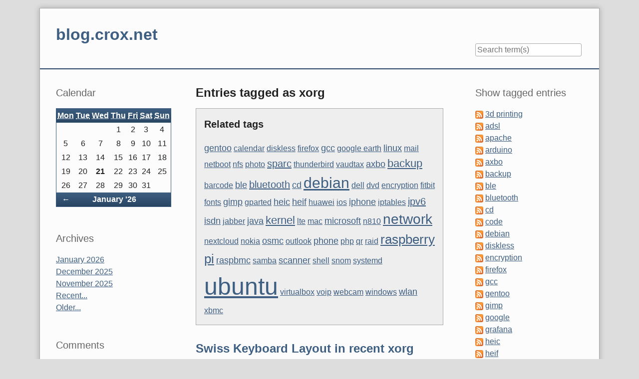

--- FILE ---
content_type: text/html; charset=UTF-8
request_url: http://blog.crox.net/plugin/tag/xorg
body_size: 6936
content:
<!doctype html>
<!--[if lt IE 7 ]> <html class="no-js lt-ie9 lt-ie8 lt-ie7" lang="en"> <![endif]-->
<!--[if IE 7 ]>    <html class="no-js lt-ie9 lt-ie8" lang="en"> <![endif]-->
<!--[if IE 8 ]>    <html class="no-js lt-ie9" lang="en"> <![endif]-->
<!--[if gt IE 8]><!--> <html class="no-js" lang="en"> <!--<![endif]-->
<head>
    <meta charset="UTF-8">
    <title>blog.crox.net | Entries tagged as xorg</title>
    <meta name="generator" content="Serendipity v.2.5.0">
    <meta name="viewport" content="width=device-width, initial-scale=1">
    <meta name="robots" content="index,follow">
    <link rel="stylesheet" href="https://blog.crox.net/serendipity.css?v=1483896054">
    <script src="/templates/2k11/js/modernizr-2.7.1.min.js"></script>
    <link rel="alternate" type="application/rss+xml" title="blog.crox.net RSS feed" href="https://blog.crox.net/feeds/index.rss2">
    <link rel="alternate" type="application/x.atom+xml"  title="blog.crox.net Atom feed"  href="https://blog.crox.net/feeds/atom.xml">
    <script src="/templates/jquery.js"></script>
    <script>jQuery.noConflict();</script>

    <script src="https://blog.crox.net/serendipity.js?v=1483896054"></script>
</head>
<body>
<a class="visuallyhidden" href="#content"><span lang="en">Skip to content</span></a>
<div id="page" class="clearfix">
    <header id="banner" class="clearfix col3">
        <div id="identity">
            <a href="https://blog.crox.net/">
                <h1>blog.crox.net</h1>
                            </a>
        </div>

        <form id="searchform" action="/index.php" method="get">
        <div>
            <input type="hidden" name="serendipity[action]" value="search">
            <label for="serendipityQuickSearchTermField">Quicksearch</label>
            <input id="serendipityQuickSearchTermField" name="serendipity[searchTerm]" type="search" placeholder="Search term(s)" value="">
            <input id="searchsend" name="serendipity[searchButton]" type="submit" value="Go!">
        </div>
        </form>
        
            </header>
        <nav id="primary-nav">
        <h2 class="visuallyhidden">Navigation</h2>

        <ul class="clearfix"></ul>
    </nav>
        <div class="clearfix col3">
        <main id="content"  class="plain-images">
        <div class="serendipity_Entry_Date freetag_cloud">
    <h2 class="serendipity_date">Entries tagged as xorg</h2>

    <div class="serendipity_freetag_taglist">
        <p class="serendipity_freetag_taglist_related">Related tags</p>
    
                    <span class="tag_weight_113" style="font-size: 113%; white-space: normal;"><a rel="tag" href="http://blog.crox.net/plugin/tag/gentoo" title="gentoo (1) ">gentoo</a></span> <span class="tag_weight_100" style="font-size: 100%; white-space: normal;"><a rel="tag" href="http://blog.crox.net/plugin/tag/calendar" title="calendar (0.5) ">calendar</a></span> <span class="tag_weight_100" style="font-size: 100%; white-space: normal;"><a rel="tag" href="http://blog.crox.net/plugin/tag/diskless" title="diskless (0.5) ">diskless</a></span> <span class="tag_weight_100" style="font-size: 100%; white-space: normal;"><a rel="tag" href="http://blog.crox.net/plugin/tag/firefox" title="firefox (0.5) ">firefox</a></span> <span class="tag_weight_113" style="font-size: 113%; white-space: normal;"><a rel="tag" href="http://blog.crox.net/plugin/tag/gcc" title="gcc (1) ">gcc</a></span> <span class="tag_weight_100" style="font-size: 100%; white-space: normal;"><a rel="tag" href="http://blog.crox.net/plugin/tag/google+earth" title="google earth (0.5) ">google earth</a></span> <span class="tag_weight_113" style="font-size: 113%; white-space: normal;"><a rel="tag" href="http://blog.crox.net/plugin/tag/linux" title="linux (1) ">linux</a></span> <span class="tag_weight_100" style="font-size: 100%; white-space: normal;"><a rel="tag" href="http://blog.crox.net/plugin/tag/mail" title="mail (0.5) ">mail</a></span> <span class="tag_weight_100" style="font-size: 100%; white-space: normal;"><a rel="tag" href="http://blog.crox.net/plugin/tag/netboot" title="netboot (0.5) ">netboot</a></span> <span class="tag_weight_100" style="font-size: 100%; white-space: normal;"><a rel="tag" href="http://blog.crox.net/plugin/tag/nfs" title="nfs (0.5) ">nfs</a></span> <span class="tag_weight_100" style="font-size: 100%; white-space: normal;"><a rel="tag" href="http://blog.crox.net/plugin/tag/photo" title="photo (0.5) ">photo</a></span> <span class="tag_weight_125" style="font-size: 125%; white-space: normal;"><a rel="tag" href="http://blog.crox.net/plugin/tag/sparc" title="sparc (1.5) ">sparc</a></span> <span class="tag_weight_100" style="font-size: 100%; white-space: normal;"><a rel="tag" href="http://blog.crox.net/plugin/tag/thunderbird" title="thunderbird (0.5) ">thunderbird</a></span> <span class="tag_weight_100" style="font-size: 100%; white-space: normal;"><a rel="tag" href="http://blog.crox.net/plugin/tag/vaudtax" title="vaudtax (0.5) ">vaudtax</a></span> <span class="tag_weight_113" style="font-size: 113%; white-space: normal;"><a rel="tag" href="http://blog.crox.net/plugin/tag/axbo" title="axbo (1) ">axbo</a></span> <span class="tag_weight_138" style="font-size: 138%; white-space: normal;"><a rel="tag" href="http://blog.crox.net/plugin/tag/backup" title="backup (2) ">backup</a></span> <span class="tag_weight_100" style="font-size: 100%; white-space: normal;"><a rel="tag" href="http://blog.crox.net/plugin/tag/barcode" title="barcode (0.5) ">barcode</a></span> <span class="tag_weight_113" style="font-size: 113%; white-space: normal;"><a rel="tag" href="http://blog.crox.net/plugin/tag/ble" title="ble (1) ">ble</a></span> <span class="tag_weight_125" style="font-size: 125%; white-space: normal;"><a rel="tag" href="http://blog.crox.net/plugin/tag/bluetooth" title="bluetooth (1.5) ">bluetooth</a></span> <span class="tag_weight_113" style="font-size: 113%; white-space: normal;"><a rel="tag" href="http://blog.crox.net/plugin/tag/cd" title="cd (1) ">cd</a></span> <span class="tag_weight_188" style="font-size: 188%; white-space: normal;"><a rel="tag" href="http://blog.crox.net/plugin/tag/debian" title="debian (4) ">debian</a></span> <span class="tag_weight_100" style="font-size: 100%; white-space: normal;"><a rel="tag" href="http://blog.crox.net/plugin/tag/dell" title="dell (0.5) ">dell</a></span> <span class="tag_weight_100" style="font-size: 100%; white-space: normal;"><a rel="tag" href="http://blog.crox.net/plugin/tag/dvd" title="dvd (0.5) ">dvd</a></span> <span class="tag_weight_100" style="font-size: 100%; white-space: normal;"><a rel="tag" href="http://blog.crox.net/plugin/tag/encryption" title="encryption (0.5) ">encryption</a></span> <span class="tag_weight_100" style="font-size: 100%; white-space: normal;"><a rel="tag" href="http://blog.crox.net/plugin/tag/fitbit" title="fitbit (0.5) ">fitbit</a></span> <span class="tag_weight_100" style="font-size: 100%; white-space: normal;"><a rel="tag" href="http://blog.crox.net/plugin/tag/fonts" title="fonts (0.5) ">fonts</a></span> <span class="tag_weight_113" style="font-size: 113%; white-space: normal;"><a rel="tag" href="http://blog.crox.net/plugin/tag/gimp" title="gimp (1) ">gimp</a></span> <span class="tag_weight_100" style="font-size: 100%; white-space: normal;"><a rel="tag" href="http://blog.crox.net/plugin/tag/gparted" title="gparted (0.5) ">gparted</a></span> <span class="tag_weight_113" style="font-size: 113%; white-space: normal;"><a rel="tag" href="http://blog.crox.net/plugin/tag/heic" title="heic (1) ">heic</a></span> <span class="tag_weight_113" style="font-size: 113%; white-space: normal;"><a rel="tag" href="http://blog.crox.net/plugin/tag/heif" title="heif (1) ">heif</a></span> <span class="tag_weight_100" style="font-size: 100%; white-space: normal;"><a rel="tag" href="http://blog.crox.net/plugin/tag/huawei" title="huawei (0.5) ">huawei</a></span> <span class="tag_weight_100" style="font-size: 100%; white-space: normal;"><a rel="tag" href="http://blog.crox.net/plugin/tag/ios" title="ios (0.5) ">ios</a></span> <span class="tag_weight_113" style="font-size: 113%; white-space: normal;"><a rel="tag" href="http://blog.crox.net/plugin/tag/iphone" title="iphone (1) ">iphone</a></span> <span class="tag_weight_100" style="font-size: 100%; white-space: normal;"><a rel="tag" href="http://blog.crox.net/plugin/tag/iptables" title="iptables (0.5) ">iptables</a></span> <span class="tag_weight_125" style="font-size: 125%; white-space: normal;"><a rel="tag" href="http://blog.crox.net/plugin/tag/ipv6" title="ipv6 (1.5) ">ipv6</a></span> <span class="tag_weight_113" style="font-size: 113%; white-space: normal;"><a rel="tag" href="http://blog.crox.net/plugin/tag/isdn" title="isdn (1) ">isdn</a></span> <span class="tag_weight_100" style="font-size: 100%; white-space: normal;"><a rel="tag" href="http://blog.crox.net/plugin/tag/jabber" title="jabber (0.5) ">jabber</a></span> <span class="tag_weight_113" style="font-size: 113%; white-space: normal;"><a rel="tag" href="http://blog.crox.net/plugin/tag/java" title="java (1) ">java</a></span> <span class="tag_weight_138" style="font-size: 138%; white-space: normal;"><a rel="tag" href="http://blog.crox.net/plugin/tag/kernel" title="kernel (2) ">kernel</a></span> <span class="tag_weight_100" style="font-size: 100%; white-space: normal;"><a rel="tag" href="http://blog.crox.net/plugin/tag/lte" title="lte (0.5) ">lte</a></span> <span class="tag_weight_100" style="font-size: 100%; white-space: normal;"><a rel="tag" href="http://blog.crox.net/plugin/tag/mac" title="mac (0.5) ">mac</a></span> <span class="tag_weight_113" style="font-size: 113%; white-space: normal;"><a rel="tag" href="http://blog.crox.net/plugin/tag/microsoft" title="microsoft (1) ">microsoft</a></span> <span class="tag_weight_100" style="font-size: 100%; white-space: normal;"><a rel="tag" href="http://blog.crox.net/plugin/tag/n810" title="n810 (0.5) ">n810</a></span> <span class="tag_weight_175" style="font-size: 175%; white-space: normal;"><a rel="tag" href="http://blog.crox.net/plugin/tag/network" title="network (3.5) ">network</a></span> <span class="tag_weight_100" style="font-size: 100%; white-space: normal;"><a rel="tag" href="http://blog.crox.net/plugin/tag/nextcloud" title="nextcloud (0.5) ">nextcloud</a></span> <span class="tag_weight_100" style="font-size: 100%; white-space: normal;"><a rel="tag" href="http://blog.crox.net/plugin/tag/nokia" title="nokia (0.5) ">nokia</a></span> <span class="tag_weight_113" style="font-size: 113%; white-space: normal;"><a rel="tag" href="http://blog.crox.net/plugin/tag/osmc" title="osmc (1) ">osmc</a></span> <span class="tag_weight_100" style="font-size: 100%; white-space: normal;"><a rel="tag" href="http://blog.crox.net/plugin/tag/outlook" title="outlook (0.5) ">outlook</a></span> <span class="tag_weight_113" style="font-size: 113%; white-space: normal;"><a rel="tag" href="http://blog.crox.net/plugin/tag/phone" title="phone (1) ">phone</a></span> <span class="tag_weight_100" style="font-size: 100%; white-space: normal;"><a rel="tag" href="http://blog.crox.net/plugin/tag/php" title="php (0.5) ">php</a></span> <span class="tag_weight_100" style="font-size: 100%; white-space: normal;"><a rel="tag" href="http://blog.crox.net/plugin/tag/qr" title="qr (0.5) ">qr</a></span> <span class="tag_weight_100" style="font-size: 100%; white-space: normal;"><a rel="tag" href="http://blog.crox.net/plugin/tag/raid" title="raid (0.5) ">raid</a></span> <span class="tag_weight_163" style="font-size: 163%; white-space: normal;"><a rel="tag" href="http://blog.crox.net/plugin/tag/raspberry+pi" title="raspberry pi (3) ">raspberry pi</a></span> <span class="tag_weight_113" style="font-size: 113%; white-space: normal;"><a rel="tag" href="http://blog.crox.net/plugin/tag/raspbmc" title="raspbmc (1) ">raspbmc</a></span> <span class="tag_weight_100" style="font-size: 100%; white-space: normal;"><a rel="tag" href="http://blog.crox.net/plugin/tag/samba" title="samba (0.5) ">samba</a></span> <span class="tag_weight_113" style="font-size: 113%; white-space: normal;"><a rel="tag" href="http://blog.crox.net/plugin/tag/scanner" title="scanner (1) ">scanner</a></span> <span class="tag_weight_100" style="font-size: 100%; white-space: normal;"><a rel="tag" href="http://blog.crox.net/plugin/tag/shell" title="shell (0.5) ">shell</a></span> <span class="tag_weight_100" style="font-size: 100%; white-space: normal;"><a rel="tag" href="http://blog.crox.net/plugin/tag/snom" title="snom (0.5) ">snom</a></span> <span class="tag_weight_100" style="font-size: 100%; white-space: normal;"><a rel="tag" href="http://blog.crox.net/plugin/tag/systemd" title="systemd (0.5) ">systemd</a></span> <span class="tag_weight_300" style="font-size: 300%; white-space: normal;"><a rel="tag" href="http://blog.crox.net/plugin/tag/ubuntu" title="ubuntu (8.5) ">ubuntu</a></span> <span class="tag_weight_100" style="font-size: 100%; white-space: normal;"><a rel="tag" href="http://blog.crox.net/plugin/tag/virtualbox" title="virtualbox (0.5) ">virtualbox</a></span> <span class="tag_weight_100" style="font-size: 100%; white-space: normal;"><a rel="tag" href="http://blog.crox.net/plugin/tag/voip" title="voip (0.5) ">voip</a></span> <span class="tag_weight_100" style="font-size: 100%; white-space: normal;"><a rel="tag" href="http://blog.crox.net/plugin/tag/webcam" title="webcam (0.5) ">webcam</a></span> <span class="tag_weight_100" style="font-size: 100%; white-space: normal;"><a rel="tag" href="http://blog.crox.net/plugin/tag/windows" title="windows (0.5) ">windows</a></span> <span class="tag_weight_113" style="font-size: 113%; white-space: normal;"><a rel="tag" href="http://blog.crox.net/plugin/tag/wlan" title="wlan (1) ">wlan</a></span> <span class="tag_weight_100" style="font-size: 100%; white-space: normal;"><a rel="tag" href="http://blog.crox.net/plugin/tag/xbmc" title="xbmc (0.5) ">xbmc</a></span>
            </div>
</div>
            <article id="post_17" class="clearfix serendipity_entry">
        <header class="clearfix">
            <h2><a href="/archives/17-Swiss-Keyboard-Layout-in-recent-xorg-AltGr-doesnt-work.html">Swiss Keyboard Layout in recent xorg (&quot;AltGr doesn't work&quot;)</a></h2>

            <span class="serendipity_byline block_level"><span class="single_user">Posted by <a href="https://blog.crox.net/authors/1-crox">crox</a> on </span><time datetime="2007-02-05T09:17:47+00:00">Monday, February  5. 2007</time></span>
        </header>

        <div class="clearfix content serendipity_entry_body">
                It took me a while to figure out what was going on, so I hope this can be useful to someone else...<br />
<br />
In gentoo, you need to unmerge x11-misc/xkeyboard-config and emerge x11-misc/xkbdata instead. (I have xorg-x11 7.1)<br />
<br />
Then your keyboard section in xorg.conf needs to look like this:<br />
<pre>Section "InputDevice"<br>        Identifier      "Generic Keyboard"<br>        Driver          "kbd"<br>        Option          "XkbRules"      "xorg"<br>        Option          "XkbModel"      "pc105"<br>        Option          "XkbLayout"     "ch(fr)"<br>EndSection</pre><br />
<br />
<b>fr_CH</b> will not work. well, it sort of worked, but none of the AltGr combinations would work, regardless of what I tried with xmodmap, despite the keycode returned by xev being correct etc.<br />

                </div>
                
        <footer class="clearfix">
                                            <a href="/archives/17-Swiss-Keyboard-Layout-in-recent-xorg-AltGr-doesnt-work.html#comments" title="1 Comment">1 Comment</a>
                                                                    <div class="serendipity_freeTag">Defined tags for this entry: <a href="http://blog.crox.net/plugin/tag/gentoo" title="gentoo" rel="tag">gentoo</a>, <a href="http://blog.crox.net/plugin/tag/linux" title="linux" rel="tag">linux</a>, <a href="http://blog.crox.net/plugin/tag/xorg" title="xorg" rel="tag">xorg</a></div>
                    </footer>

        <!--
        <rdf:RDF xmlns:rdf="http://www.w3.org/1999/02/22-rdf-syntax-ns#"
                 xmlns:trackback="http://madskills.com/public/xml/rss/module/trackback/"
                 xmlns:dc="http://purl.org/dc/elements/1.1/">
        <rdf:Description
                 rdf:about="https://blog.crox.net/feeds/ei_17.rdf"
                 trackback:ping="https://blog.crox.net/comment.php?type=trackback&amp;entry_id=17"
                 dc:title="Swiss Keyboard Layout in recent xorg (&quot;AltGr doesn't work&quot;)"
                 dc:identifier="https://blog.crox.net/archives/17-Swiss-Keyboard-Layout-in-recent-xorg-AltGr-doesnt-work.html" />
        </rdf:RDF>
        -->

                
        </article>
        <nav class="serendipity_pagination block_level">
        <h2 class="visuallyhidden">Pagination</h2>

        <ul class="clearfix">
                        <li class="info"><span>Page 1 of 1, totaling 1 entries</span></li>
                        <li class="prev">&nbsp;</li>
            <li class="next">&nbsp;</li>
        </ul>
    </nav>
    



        </main>
            <aside id="sidebar_left">
            <h2 class="visuallyhidden">Sidebar</h2>
                <section class="sidebar_plugin clearfix odd serendipity_plugin_calendar">
                <h3>Calendar</h3>
                <div class="sidebar_content clearfix"><table class="serendipity_calendar">
<thead>
    <tr>
            <th scope="col"><abbr title="Monday">Mon</abbr></th>
            <th scope="col"><abbr title="Tuesday">Tue</abbr></th>
            <th scope="col"><abbr title="Wednesday">Wed</abbr></th>
            <th scope="col"><abbr title="Thursday">Thu</abbr></th>
            <th scope="col"><abbr title="Friday">Fri</abbr></th>
            <th scope="col"><abbr title="Saturday">Sat</abbr></th>
            <th scope="col"><abbr title="Sunday">Sun</abbr></th>
        </tr>
</thead>
<tfoot>
    <tr>
        <td class="prev">
                <a href="https://blog.crox.net/archives/2025/12.html">&larr;<span class="visuallyhidden"> Back</span></a>
                </td>
        <td class="current_month" colspan="5">
            <a href="https://blog.crox.net/archives/2026/01.html">January '26</a>
        </td>
        <td class="next">
                </td>
    </tr>
</tfoot>
<tbody>
    <tr>
            <td class="FirstRow FirstInRow">&#160;</td>
            <td class="FirstRow">&#160;</td>
            <td class="FirstRow">&#160;</td>
            <td class="FirstRow">1</td>
            <td class="FirstRow">2</td>
            <td class="FirstRow">3</td>
            <td class="FirstRow LastInRow">4</td>
        </tr>
    <tr>
            <td class="FirstInRow">5</td>
            <td class="">6</td>
            <td class="">7</td>
            <td class="">8</td>
            <td class="">9</td>
            <td class="">10</td>
            <td class="LastInRow">11</td>
        </tr>
    <tr>
            <td class="FirstInRow">12</td>
            <td class="">13</td>
            <td class="">14</td>
            <td class="">15</td>
            <td class="">16</td>
            <td class="">17</td>
            <td class="LastInRow">18</td>
        </tr>
    <tr>
            <td class="FirstInRow">19</td>
            <td class="">20</td>
            <td class="Today">21</td>
            <td class="">22</td>
            <td class="">23</td>
            <td class="">24</td>
            <td class="LastInRow">25</td>
        </tr>
    <tr>
            <td class="FirstInRow LastRow">26</td>
            <td class="LastRow">27</td>
            <td class="LastRow">28</td>
            <td class="LastRow">29</td>
            <td class="LastRow">30</td>
            <td class="LastRow">31</td>
            <td class="LastInRow LastRow">&#160;</td>
        </tr>
</tbody>
</table>
</div>
    </section>
    <section class="sidebar_plugin clearfix even serendipity_plugin_archives">
                <h3>Archives</h3>
                <div class="sidebar_content clearfix"><ul class="plainList">
    <li><a href="/archives/2026/01.html" title="January 2026">January 2026</a></li>
    <li><a href="/archives/2025/12.html" title="December 2025">December 2025</a></li>
    <li><a href="/archives/2025/11.html" title="November 2025">November 2025</a></li>
    <li><a href="/index.php?frontpage">Recent...</a></li>
    <li><a href="https://blog.crox.net/archive">Older...</a></li>
</ul>
</div>
    </section>
    <section class="sidebar_plugin clearfix odd serendipity_plugin_comments">
                <h3>Comments</h3>
                <div class="sidebar_content clearfix"><div class="plugin_comment_wrap"><div class="plugin_comment_subject"><span class="plugin_comment_author">Keith Emard</span> about <a class="highlight" href="https://blog.crox.net/archives/91-Random-MAC-address-generator-for-Arduino-Ethernet-Shield-static-MAC-generator.html#c7604" title="Random MAC address generator for Arduino Ethernet Shield (static MAC generator)">Random MAC address generator for Arduino Ethernet Shield (static MAC generator)</a></div>
<div class="plugin_comment_date">Sat, 24.07.2021 20:39</div>
<div class="plugin_comment_body">Thanks. Bookmarked</div>

</div><div class="plugin_comment_wrap"><div class="plugin_comment_subject"><span class="plugin_comment_author">Chris Glover</span> about <a class="highlight" href="https://blog.crox.net/archives/72-gulp-tcpdump-alternative-for-lossless-capture-on-Linux.html#c6026" title="gulp - tcpdump alternative for lossless capture on Linux">gulp - tcpdump alternative for lossless capture on Linux</a></div>
<div class="plugin_comment_date">Wed, 24.03.2021 13:15</div>
<div class="plugin_comment_body">Thanks!

Gulp works very
nicely for capturing SMPTE
2022-6 video streams at
1.5Gbps from a 100G NIC. Set
the rin [...]</div>

</div><div class="plugin_comment_wrap"><div class="plugin_comment_subject"><span class="plugin_comment_author">John Doe</span> about <a class="highlight" href="https://blog.crox.net/archives/114-Add-HEIF-support-to-Ubuntu-Linux-18.04-thumbnails-gimp-preview-and-open-HEIC-files-from-iPhone-directly-in-Ubuntu.html#c5868" title="Add HEIF support to Ubuntu Linux 18.04 (thumbnails / gimp) - preview and open HEIC files from iPhone directly in Ubuntu">Add HEIF support to Ubuntu Linux 18.04 (thumbnails / gimp) - preview and open HEIC files from iPhone directly in Ubuntu</a></div>
<div class="plugin_comment_date">Sat, 02.01.2021 13:34</div>
<div class="plugin_comment_body">Awesome guide. thank you very
mucho!</div>

</div><div class="plugin_comment_wrap"><div class="plugin_comment_subject"><span class="plugin_comment_author">crox</span> about <a class="highlight" href="https://blog.crox.net/archives/72-gulp-tcpdump-alternative-for-lossless-capture-on-Linux.html#c4966" title="gulp - tcpdump alternative for lossless capture on Linux">gulp - tcpdump alternative for lossless capture on Linux</a></div>
<div class="plugin_comment_date">Tue, 01.10.2019 21:36</div>
<div class="plugin_comment_body">I've meant to do this for a
long time <img src="/plugins/serendipity_event_emoticate/img/emoticons/smile.png" alt=":-)" class="emoticon" /></div>

</div><div class="plugin_comment_wrap"><div class="plugin_comment_subject"><span class="plugin_comment_author">Jernej</span> about <a class="highlight" href="https://blog.crox.net/archives/72-gulp-tcpdump-alternative-for-lossless-capture-on-Linux.html#c4886" title="gulp - tcpdump alternative for lossless capture on Linux">gulp - tcpdump alternative for lossless capture on Linux</a></div>
<div class="plugin_comment_date">Wed, 21.08.2019 07:02</div>
<div class="plugin_comment_body">I've added this code to
Github so anybody can
improve it. Currently the
repository is under my
username - https:// [...]</div>

</div><div class="plugin_comment_wrap"><div class="plugin_comment_subject"><span class="plugin_comment_author">Man Japp</span> about <a class="highlight" href="https://blog.crox.net/archives/25-Gentoo-Linux-on-HPCompaq-nx7400-Core-2-Duo-Laptop-Update-suspend-to-ram-working-now.html#c4515" title="Gentoo Linux on HP/Compaq nx7400 Core 2 Duo Laptop - Update (suspend to ram working now)">Gentoo Linux on HP/Compaq nx7400 Core 2 Duo Laptop - Update (suspend to ram working now)</a></div>
<div class="plugin_comment_date">Thu, 05.07.2018 17:36</div>
<div class="plugin_comment_body">With thanks! Valuable
information!</div>

</div><div class="plugin_comment_wrap"><div class="plugin_comment_subject"><span class="plugin_comment_author">Carsten</span> about <a class="highlight" href="https://blog.crox.net/archives/72-gulp-tcpdump-alternative-for-lossless-capture-on-Linux.html#c4498" title="gulp - tcpdump alternative for lossless capture on Linux">gulp - tcpdump alternative for lossless capture on Linux</a></div>
<div class="plugin_comment_date">Mon, 04.06.2018 19:19</div>
<div class="plugin_comment_body">Hi Crox,

your collection
solves my issues with the
initial version of gulp on a
current 64bit Linux. Thereby
I  [...]</div>

</div><div class="plugin_comment_wrap"><div class="plugin_comment_subject"><span class="plugin_comment_author">garry</span> about <a class="highlight" href="https://blog.crox.net/archives/25-Gentoo-Linux-on-HPCompaq-nx7400-Core-2-Duo-Laptop-Update-suspend-to-ram-working-now.html#c4466" title="Gentoo Linux on HP/Compaq nx7400 Core 2 Duo Laptop - Update (suspend to ram working now)">Gentoo Linux on HP/Compaq nx7400 Core 2 Duo Laptop - Update (suspend to ram working now)</a></div>
<div class="plugin_comment_date">Sat, 13.01.2018 06:09</div>
<div class="plugin_comment_body">The previous article of
installation and now these
updation article was quite
helpful while working with
Gentoo Li [...]</div>

</div><div class="plugin_comment_wrap"><div class="plugin_comment_subject"><span class="plugin_comment_author">crox</span> about <a class="highlight" href="https://blog.crox.net/archives/89-Convert-NTP-to-DCF77-generate-a-DCF77-signal-on-an-Arduino-using-an-NTP-time-source.html#c4453" title="&quot;Convert&quot; NTP to DCF77 - generate a DCF77 signal on an Arduino using an NTP time source">&quot;Convert&quot; NTP to DCF77 - generate a DCF77 signal on an Arduino using an NTP time source</a></div>
<div class="plugin_comment_date">Sun, 12.11.2017 20:16</div>
<div class="plugin_comment_body">Hi Alexander, is it possible
that you use a different
Time library?

See the
comments in the code - I'm
using th [...]</div>

</div><div class="plugin_comment_wrap"><div class="plugin_comment_subject"><span class="plugin_comment_author">Chris</span> about <a class="highlight" href="https://blog.crox.net/archives/72-gulp-tcpdump-alternative-for-lossless-capture-on-Linux.html#c4171" title="gulp - tcpdump alternative for lossless capture on Linux">gulp - tcpdump alternative for lossless capture on Linux</a></div>
<div class="plugin_comment_date">Tue, 01.08.2017 21:37</div>
<div class="plugin_comment_body">Previous error about cannot
set processor affinity was
caused by only having one
core assigned to VM.  Runs
fine w [...]</div>

</div></div>
    </section>
    <section class="sidebar_plugin clearfix even serendipity_plugin_google_last_query">
                <h3>Last Search (Google, Yahoo, Bing, Scroogle)</h3>
                <div class="sidebar_content clearfix"><a rel="nofollow" href='http://www.bing.com/search?q=%26quot%3Bmailstream%26quot%3B+and+%26quot%3Bobjinfo%26quot%3B+and+%26quot%3B+root+entry%26quot%3B' target="_blank">&quot;mailstream&quot; and &quot;objinfo&quot; and &quot; root entry&quot;</a><br />
<a rel="nofollow" href='https://www.google.com/search?query=testing' target="_blank">testing</a><br />
<a rel="nofollow" href='https://www.google.com/search?query=testing' target="_blank">testing</a><br />
<a rel="nofollow" href='https://www.google.com/search?query=testing' target="_blank">testing</a><br />
<a rel="nofollow" href='https://www.google.com/search?query=testing' target="_blank">testing</a><br />
</div>
    </section>

        </aside>
                <aside id="sidebar_right">
            <h2 class="visuallyhidden">Sidebar</h2>
                <section class="sidebar_plugin clearfix odd serendipity_plugin_freetag">
                <h3>Show tagged entries</h3>
                <div class="sidebar_content clearfix"><span class="serendipity_freeTag_xmlTagEntry"><a rel="tag" class="serendipity_xml_icon" href="/rss.php?serendipity%5Btag%5D=3d+printing" title="3d printing"><img alt="xml" src="/templates/2k11/img/xml.gif" class="serendipity_freeTag_xmlButton" /></a> <a rel="tag" href="http://blog.crox.net/plugin/tag/3d+printing" title="3d printing (5) ">3d printing</a></span><br />
<span class="serendipity_freeTag_xmlTagEntry"><a rel="tag" class="serendipity_xml_icon" href="/rss.php?serendipity%5Btag%5D=adsl" title="adsl"><img alt="xml" src="/templates/2k11/img/xml.gif" class="serendipity_freeTag_xmlButton" /></a> <a rel="tag" href="http://blog.crox.net/plugin/tag/adsl" title="adsl (2) ">adsl</a></span><br />
<span class="serendipity_freeTag_xmlTagEntry"><a rel="tag" class="serendipity_xml_icon" href="/rss.php?serendipity%5Btag%5D=apache" title="apache"><img alt="xml" src="/templates/2k11/img/xml.gif" class="serendipity_freeTag_xmlButton" /></a> <a rel="tag" href="http://blog.crox.net/plugin/tag/apache" title="apache (2) ">apache</a></span><br />
<span class="serendipity_freeTag_xmlTagEntry"><a rel="tag" class="serendipity_xml_icon" href="/rss.php?serendipity%5Btag%5D=arduino" title="arduino"><img alt="xml" src="/templates/2k11/img/xml.gif" class="serendipity_freeTag_xmlButton" /></a> <a rel="tag" href="http://blog.crox.net/plugin/tag/arduino" title="arduino (3) ">arduino</a></span><br />
<span class="serendipity_freeTag_xmlTagEntry"><a rel="tag" class="serendipity_xml_icon" href="/rss.php?serendipity%5Btag%5D=axbo" title="axbo"><img alt="xml" src="/templates/2k11/img/xml.gif" class="serendipity_freeTag_xmlButton" /></a> <a rel="tag" href="http://blog.crox.net/plugin/tag/axbo" title="axbo (2) ">axbo</a></span><br />
<span class="serendipity_freeTag_xmlTagEntry"><a rel="tag" class="serendipity_xml_icon" href="/rss.php?serendipity%5Btag%5D=backup" title="backup"><img alt="xml" src="/templates/2k11/img/xml.gif" class="serendipity_freeTag_xmlButton" /></a> <a rel="tag" href="http://blog.crox.net/plugin/tag/backup" title="backup (4) ">backup</a></span><br />
<span class="serendipity_freeTag_xmlTagEntry"><a rel="tag" class="serendipity_xml_icon" href="/rss.php?serendipity%5Btag%5D=ble" title="ble"><img alt="xml" src="/templates/2k11/img/xml.gif" class="serendipity_freeTag_xmlButton" /></a> <a rel="tag" href="http://blog.crox.net/plugin/tag/ble" title="ble (2) ">ble</a></span><br />
<span class="serendipity_freeTag_xmlTagEntry"><a rel="tag" class="serendipity_xml_icon" href="/rss.php?serendipity%5Btag%5D=bluetooth" title="bluetooth"><img alt="xml" src="/templates/2k11/img/xml.gif" class="serendipity_freeTag_xmlButton" /></a> <a rel="tag" href="http://blog.crox.net/plugin/tag/bluetooth" title="bluetooth (3) ">bluetooth</a></span><br />
<span class="serendipity_freeTag_xmlTagEntry"><a rel="tag" class="serendipity_xml_icon" href="/rss.php?serendipity%5Btag%5D=cd" title="cd"><img alt="xml" src="/templates/2k11/img/xml.gif" class="serendipity_freeTag_xmlButton" /></a> <a rel="tag" href="http://blog.crox.net/plugin/tag/cd" title="cd (2) ">cd</a></span><br />
<span class="serendipity_freeTag_xmlTagEntry"><a rel="tag" class="serendipity_xml_icon" href="/rss.php?serendipity%5Btag%5D=code" title="code"><img alt="xml" src="/templates/2k11/img/xml.gif" class="serendipity_freeTag_xmlButton" /></a> <a rel="tag" href="http://blog.crox.net/plugin/tag/code" title="code (2) ">code</a></span><br />
<span class="serendipity_freeTag_xmlTagEntry"><a rel="tag" class="serendipity_xml_icon" href="/rss.php?serendipity%5Btag%5D=debian" title="debian"><img alt="xml" src="/templates/2k11/img/xml.gif" class="serendipity_freeTag_xmlButton" /></a> <a rel="tag" href="http://blog.crox.net/plugin/tag/debian" title="debian (9) ">debian</a></span><br />
<span class="serendipity_freeTag_xmlTagEntry"><a rel="tag" class="serendipity_xml_icon" href="/rss.php?serendipity%5Btag%5D=diskless" title="diskless"><img alt="xml" src="/templates/2k11/img/xml.gif" class="serendipity_freeTag_xmlButton" /></a> <a rel="tag" href="http://blog.crox.net/plugin/tag/diskless" title="diskless (3) ">diskless</a></span><br />
<span class="serendipity_freeTag_xmlTagEntry"><a rel="tag" class="serendipity_xml_icon" href="/rss.php?serendipity%5Btag%5D=encryption" title="encryption"><img alt="xml" src="/templates/2k11/img/xml.gif" class="serendipity_freeTag_xmlButton" /></a> <a rel="tag" href="http://blog.crox.net/plugin/tag/encryption" title="encryption (2) ">encryption</a></span><br />
<span class="serendipity_freeTag_xmlTagEntry"><a rel="tag" class="serendipity_xml_icon" href="/rss.php?serendipity%5Btag%5D=firefox" title="firefox"><img alt="xml" src="/templates/2k11/img/xml.gif" class="serendipity_freeTag_xmlButton" /></a> <a rel="tag" href="http://blog.crox.net/plugin/tag/firefox" title="firefox (2) ">firefox</a></span><br />
<span class="serendipity_freeTag_xmlTagEntry"><a rel="tag" class="serendipity_xml_icon" href="/rss.php?serendipity%5Btag%5D=gcc" title="gcc"><img alt="xml" src="/templates/2k11/img/xml.gif" class="serendipity_freeTag_xmlButton" /></a> <a rel="tag" href="http://blog.crox.net/plugin/tag/gcc" title="gcc (2) ">gcc</a></span><br />
<span class="serendipity_freeTag_xmlTagEntry"><a rel="tag" class="serendipity_xml_icon" href="/rss.php?serendipity%5Btag%5D=gentoo" title="gentoo"><img alt="xml" src="/templates/2k11/img/xml.gif" class="serendipity_freeTag_xmlButton" /></a> <a rel="tag" href="http://blog.crox.net/plugin/tag/gentoo" title="gentoo (11) ">gentoo</a></span><br />
<span class="serendipity_freeTag_xmlTagEntry"><a rel="tag" class="serendipity_xml_icon" href="/rss.php?serendipity%5Btag%5D=gimp" title="gimp"><img alt="xml" src="/templates/2k11/img/xml.gif" class="serendipity_freeTag_xmlButton" /></a> <a rel="tag" href="http://blog.crox.net/plugin/tag/gimp" title="gimp (3) ">gimp</a></span><br />
<span class="serendipity_freeTag_xmlTagEntry"><a rel="tag" class="serendipity_xml_icon" href="/rss.php?serendipity%5Btag%5D=google" title="google"><img alt="xml" src="/templates/2k11/img/xml.gif" class="serendipity_freeTag_xmlButton" /></a> <a rel="tag" href="http://blog.crox.net/plugin/tag/google" title="google (2) ">google</a></span><br />
<span class="serendipity_freeTag_xmlTagEntry"><a rel="tag" class="serendipity_xml_icon" href="/rss.php?serendipity%5Btag%5D=grafana" title="grafana"><img alt="xml" src="/templates/2k11/img/xml.gif" class="serendipity_freeTag_xmlButton" /></a> <a rel="tag" href="http://blog.crox.net/plugin/tag/grafana" title="grafana (2) ">grafana</a></span><br />
<span class="serendipity_freeTag_xmlTagEntry"><a rel="tag" class="serendipity_xml_icon" href="/rss.php?serendipity%5Btag%5D=heic" title="heic"><img alt="xml" src="/templates/2k11/img/xml.gif" class="serendipity_freeTag_xmlButton" /></a> <a rel="tag" href="http://blog.crox.net/plugin/tag/heic" title="heic (2) ">heic</a></span><br />
<span class="serendipity_freeTag_xmlTagEntry"><a rel="tag" class="serendipity_xml_icon" href="/rss.php?serendipity%5Btag%5D=heif" title="heif"><img alt="xml" src="/templates/2k11/img/xml.gif" class="serendipity_freeTag_xmlButton" /></a> <a rel="tag" href="http://blog.crox.net/plugin/tag/heif" title="heif (2) ">heif</a></span><br />
<span class="serendipity_freeTag_xmlTagEntry"><a rel="tag" class="serendipity_xml_icon" href="/rss.php?serendipity%5Btag%5D=iphone" title="iphone"><img alt="xml" src="/templates/2k11/img/xml.gif" class="serendipity_freeTag_xmlButton" /></a> <a rel="tag" href="http://blog.crox.net/plugin/tag/iphone" title="iphone (2) ">iphone</a></span><br />
<span class="serendipity_freeTag_xmlTagEntry"><a rel="tag" class="serendipity_xml_icon" href="/rss.php?serendipity%5Btag%5D=ipv6" title="ipv6"><img alt="xml" src="/templates/2k11/img/xml.gif" class="serendipity_freeTag_xmlButton" /></a> <a rel="tag" href="http://blog.crox.net/plugin/tag/ipv6" title="ipv6 (6) ">ipv6</a></span><br />
<span class="serendipity_freeTag_xmlTagEntry"><a rel="tag" class="serendipity_xml_icon" href="/rss.php?serendipity%5Btag%5D=isdn" title="isdn"><img alt="xml" src="/templates/2k11/img/xml.gif" class="serendipity_freeTag_xmlButton" /></a> <a rel="tag" href="http://blog.crox.net/plugin/tag/isdn" title="isdn (3) ">isdn</a></span><br />
<span class="serendipity_freeTag_xmlTagEntry"><a rel="tag" class="serendipity_xml_icon" href="/rss.php?serendipity%5Btag%5D=java" title="java"><img alt="xml" src="/templates/2k11/img/xml.gif" class="serendipity_freeTag_xmlButton" /></a> <a rel="tag" href="http://blog.crox.net/plugin/tag/java" title="java (2) ">java</a></span><br />
<span class="serendipity_freeTag_xmlTagEntry"><a rel="tag" class="serendipity_xml_icon" href="/rss.php?serendipity%5Btag%5D=kernel" title="kernel"><img alt="xml" src="/templates/2k11/img/xml.gif" class="serendipity_freeTag_xmlButton" /></a> <a rel="tag" href="http://blog.crox.net/plugin/tag/kernel" title="kernel (4) ">kernel</a></span><br />
<span class="serendipity_freeTag_xmlTagEntry"><a rel="tag" class="serendipity_xml_icon" href="/rss.php?serendipity%5Btag%5D=linksys" title="linksys"><img alt="xml" src="/templates/2k11/img/xml.gif" class="serendipity_freeTag_xmlButton" /></a> <a rel="tag" href="http://blog.crox.net/plugin/tag/linksys" title="linksys (2) ">linksys</a></span><br />
<span class="serendipity_freeTag_xmlTagEntry"><a rel="tag" class="serendipity_xml_icon" href="/rss.php?serendipity%5Btag%5D=linux" title="linux"><img alt="xml" src="/templates/2k11/img/xml.gif" class="serendipity_freeTag_xmlButton" /></a> <a rel="tag" href="http://blog.crox.net/plugin/tag/linux" title="linux (60) ">linux</a></span><br />
<span class="serendipity_freeTag_xmlTagEntry"><a rel="tag" class="serendipity_xml_icon" href="/rss.php?serendipity%5Btag%5D=mail" title="mail"><img alt="xml" src="/templates/2k11/img/xml.gif" class="serendipity_freeTag_xmlButton" /></a> <a rel="tag" href="http://blog.crox.net/plugin/tag/mail" title="mail (4) ">mail</a></span><br />
<span class="serendipity_freeTag_xmlTagEntry"><a rel="tag" class="serendipity_xml_icon" href="/rss.php?serendipity%5Btag%5D=microsoft" title="microsoft"><img alt="xml" src="/templates/2k11/img/xml.gif" class="serendipity_freeTag_xmlButton" /></a> <a rel="tag" href="http://blog.crox.net/plugin/tag/microsoft" title="microsoft (3) ">microsoft</a></span><br />
<span class="serendipity_freeTag_xmlTagEntry"><a rel="tag" class="serendipity_xml_icon" href="/rss.php?serendipity%5Btag%5D=netboot" title="netboot"><img alt="xml" src="/templates/2k11/img/xml.gif" class="serendipity_freeTag_xmlButton" /></a> <a rel="tag" href="http://blog.crox.net/plugin/tag/netboot" title="netboot (4) ">netboot</a></span><br />
<span class="serendipity_freeTag_xmlTagEntry"><a rel="tag" class="serendipity_xml_icon" href="/rss.php?serendipity%5Btag%5D=network" title="network"><img alt="xml" src="/templates/2k11/img/xml.gif" class="serendipity_freeTag_xmlButton" /></a> <a rel="tag" href="http://blog.crox.net/plugin/tag/network" title="network (13) ">network</a></span><br />
<span class="serendipity_freeTag_xmlTagEntry"><a rel="tag" class="serendipity_xml_icon" href="/rss.php?serendipity%5Btag%5D=nextcloud" title="nextcloud"><img alt="xml" src="/templates/2k11/img/xml.gif" class="serendipity_freeTag_xmlButton" /></a> <a rel="tag" href="http://blog.crox.net/plugin/tag/nextcloud" title="nextcloud (2) ">nextcloud</a></span><br />
<span class="serendipity_freeTag_xmlTagEntry"><a rel="tag" class="serendipity_xml_icon" href="/rss.php?serendipity%5Btag%5D=nfs" title="nfs"><img alt="xml" src="/templates/2k11/img/xml.gif" class="serendipity_freeTag_xmlButton" /></a> <a rel="tag" href="http://blog.crox.net/plugin/tag/nfs" title="nfs (4) ">nfs</a></span><br />
<span class="serendipity_freeTag_xmlTagEntry"><a rel="tag" class="serendipity_xml_icon" href="/rss.php?serendipity%5Btag%5D=nokia" title="nokia"><img alt="xml" src="/templates/2k11/img/xml.gif" class="serendipity_freeTag_xmlButton" /></a> <a rel="tag" href="http://blog.crox.net/plugin/tag/nokia" title="nokia (2) ">nokia</a></span><br />
<span class="serendipity_freeTag_xmlTagEntry"><a rel="tag" class="serendipity_xml_icon" href="/rss.php?serendipity%5Btag%5D=openscad" title="openscad"><img alt="xml" src="/templates/2k11/img/xml.gif" class="serendipity_freeTag_xmlButton" /></a> <a rel="tag" href="http://blog.crox.net/plugin/tag/openscad" title="openscad (2) ">openscad</a></span><br />
<span class="serendipity_freeTag_xmlTagEntry"><a rel="tag" class="serendipity_xml_icon" href="/rss.php?serendipity%5Btag%5D=osmc" title="osmc"><img alt="xml" src="/templates/2k11/img/xml.gif" class="serendipity_freeTag_xmlButton" /></a> <a rel="tag" href="http://blog.crox.net/plugin/tag/osmc" title="osmc (2) ">osmc</a></span><br />
<span class="serendipity_freeTag_xmlTagEntry"><a rel="tag" class="serendipity_xml_icon" href="/rss.php?serendipity%5Btag%5D=pdf" title="pdf"><img alt="xml" src="/templates/2k11/img/xml.gif" class="serendipity_freeTag_xmlButton" /></a> <a rel="tag" href="http://blog.crox.net/plugin/tag/pdf" title="pdf (2) ">pdf</a></span><br />
<span class="serendipity_freeTag_xmlTagEntry"><a rel="tag" class="serendipity_xml_icon" href="/rss.php?serendipity%5Btag%5D=phone" title="phone"><img alt="xml" src="/templates/2k11/img/xml.gif" class="serendipity_freeTag_xmlButton" /></a> <a rel="tag" href="http://blog.crox.net/plugin/tag/phone" title="phone (4) ">phone</a></span><br />
<span class="serendipity_freeTag_xmlTagEntry"><a rel="tag" class="serendipity_xml_icon" href="/rss.php?serendipity%5Btag%5D=photo" title="photo"><img alt="xml" src="/templates/2k11/img/xml.gif" class="serendipity_freeTag_xmlButton" /></a> <a rel="tag" href="http://blog.crox.net/plugin/tag/photo" title="photo (6) ">photo</a></span><br />
<span class="serendipity_freeTag_xmlTagEntry"><a rel="tag" class="serendipity_xml_icon" href="/rss.php?serendipity%5Btag%5D=php" title="php"><img alt="xml" src="/templates/2k11/img/xml.gif" class="serendipity_freeTag_xmlButton" /></a> <a rel="tag" href="http://blog.crox.net/plugin/tag/php" title="php (2) ">php</a></span><br />
<span class="serendipity_freeTag_xmlTagEntry"><a rel="tag" class="serendipity_xml_icon" href="/rss.php?serendipity%5Btag%5D=proxy" title="proxy"><img alt="xml" src="/templates/2k11/img/xml.gif" class="serendipity_freeTag_xmlButton" /></a> <a rel="tag" href="http://blog.crox.net/plugin/tag/proxy" title="proxy (2) ">proxy</a></span><br />
<span class="serendipity_freeTag_xmlTagEntry"><a rel="tag" class="serendipity_xml_icon" href="/rss.php?serendipity%5Btag%5D=raid" title="raid"><img alt="xml" src="/templates/2k11/img/xml.gif" class="serendipity_freeTag_xmlButton" /></a> <a rel="tag" href="http://blog.crox.net/plugin/tag/raid" title="raid (2) ">raid</a></span><br />
<span class="serendipity_freeTag_xmlTagEntry"><a rel="tag" class="serendipity_xml_icon" href="/rss.php?serendipity%5Btag%5D=raspberry+pi" title="raspberry pi"><img alt="xml" src="/templates/2k11/img/xml.gif" class="serendipity_freeTag_xmlButton" /></a> <a rel="tag" href="http://blog.crox.net/plugin/tag/raspberry+pi" title="raspberry pi (6) ">raspberry pi</a></span><br />
<span class="serendipity_freeTag_xmlTagEntry"><a rel="tag" class="serendipity_xml_icon" href="/rss.php?serendipity%5Btag%5D=raspbmc" title="raspbmc"><img alt="xml" src="/templates/2k11/img/xml.gif" class="serendipity_freeTag_xmlButton" /></a> <a rel="tag" href="http://blog.crox.net/plugin/tag/raspbmc" title="raspbmc (2) ">raspbmc</a></span><br />
<span class="serendipity_freeTag_xmlTagEntry"><a rel="tag" class="serendipity_xml_icon" href="/rss.php?serendipity%5Btag%5D=scanner" title="scanner"><img alt="xml" src="/templates/2k11/img/xml.gif" class="serendipity_freeTag_xmlButton" /></a> <a rel="tag" href="http://blog.crox.net/plugin/tag/scanner" title="scanner (2) ">scanner</a></span><br />
<span class="serendipity_freeTag_xmlTagEntry"><a rel="tag" class="serendipity_xml_icon" href="/rss.php?serendipity%5Btag%5D=sparc" title="sparc"><img alt="xml" src="/templates/2k11/img/xml.gif" class="serendipity_freeTag_xmlButton" /></a> <a rel="tag" href="http://blog.crox.net/plugin/tag/sparc" title="sparc (3) ">sparc</a></span><br />
<span class="serendipity_freeTag_xmlTagEntry"><a rel="tag" class="serendipity_xml_icon" href="/rss.php?serendipity%5Btag%5D=thunderbird" title="thunderbird"><img alt="xml" src="/templates/2k11/img/xml.gif" class="serendipity_freeTag_xmlButton" /></a> <a rel="tag" href="http://blog.crox.net/plugin/tag/thunderbird" title="thunderbird (3) ">thunderbird</a></span><br />
<span class="serendipity_freeTag_xmlTagEntry"><a rel="tag" class="serendipity_xml_icon" href="/rss.php?serendipity%5Btag%5D=ubuntu" title="ubuntu"><img alt="xml" src="/templates/2k11/img/xml.gif" class="serendipity_freeTag_xmlButton" /></a> <a rel="tag" href="http://blog.crox.net/plugin/tag/ubuntu" title="ubuntu (18) ">ubuntu</a></span><br />
<span class="serendipity_freeTag_xmlTagEntry"><a rel="tag" class="serendipity_xml_icon" href="/rss.php?serendipity%5Btag%5D=vaudtax" title="vaudtax"><img alt="xml" src="/templates/2k11/img/xml.gif" class="serendipity_freeTag_xmlButton" /></a> <a rel="tag" href="http://blog.crox.net/plugin/tag/vaudtax" title="vaudtax (2) ">vaudtax</a></span><br />
<span class="serendipity_freeTag_xmlTagEntry"><a rel="tag" class="serendipity_xml_icon" href="/rss.php?serendipity%5Btag%5D=voip" title="voip"><img alt="xml" src="/templates/2k11/img/xml.gif" class="serendipity_freeTag_xmlButton" /></a> <a rel="tag" href="http://blog.crox.net/plugin/tag/voip" title="voip (3) ">voip</a></span><br />
<span class="serendipity_freeTag_xmlTagEntry"><a rel="tag" class="serendipity_xml_icon" href="/rss.php?serendipity%5Btag%5D=web" title="web"><img alt="xml" src="/templates/2k11/img/xml.gif" class="serendipity_freeTag_xmlButton" /></a> <a rel="tag" href="http://blog.crox.net/plugin/tag/web" title="web (2) ">web</a></span><br />
<span class="serendipity_freeTag_xmlTagEntry"><a rel="tag" class="serendipity_xml_icon" href="/rss.php?serendipity%5Btag%5D=windows" title="windows"><img alt="xml" src="/templates/2k11/img/xml.gif" class="serendipity_freeTag_xmlButton" /></a> <a rel="tag" href="http://blog.crox.net/plugin/tag/windows" title="windows (2) ">windows</a></span><br />
<span class="serendipity_freeTag_xmlTagEntry"><a rel="tag" class="serendipity_xml_icon" href="/rss.php?serendipity%5Btag%5D=wlan" title="wlan"><img alt="xml" src="/templates/2k11/img/xml.gif" class="serendipity_freeTag_xmlButton" /></a> <a rel="tag" href="http://blog.crox.net/plugin/tag/wlan" title="wlan (4) ">wlan</a></span><br />
</div>
    </section>
    <section class="sidebar_plugin clearfix even serendipity_plugin_syndication">
                <h3>Syndiquer ce Blog</h3>
                <div class="sidebar_content clearfix">
<ul id="serendipity_syndication_list" class="plainList"><li><a class="" href="https://blog.crox.net/feeds/index.rss2" ><img src="/templates/2k11/img/subtome.png" alt="XML" style="border: 0px" /></a>
</li>
</ul>
</div>
    </section>
    <section class="sidebar_plugin clearfix odd serendipity_plugin_plug">
                <h3>Powered by</h3>
                <div class="sidebar_content clearfix"><div class="serendipityPlug">
    <div>
        <a title="Powered by Serendipity" href="http://www.s9y.org/">Serendipity PHP Weblog</a>
    </div>
</div>
</div>
    </section>
    <section class="sidebar_plugin clearfix even serendipity_plugin_html_nugget">
                <div class="sidebar_content clearfix"><!-- Piwik -->
<script type="text/javascript">
var pkBaseURL = (("https:" == document.location.protocol) ? "https://ssl.crox.net/oswa/" : "https://ssl.crox.net/oswa/");
document.write(unescape("%3Cscript src='" + pkBaseURL + "piwik.js' type='text/javascript'%3E%3C/script%3E"));
</script><script type="text/javascript">
try {
var piwikTracker = Piwik.getTracker(pkBaseURL + "piwik.php", 2);
piwikTracker.trackPageView();
piwikTracker.enableLinkTracking();
} catch( err ) {}
</script><noscript><p><img src="https://ssl.crox.net/oswa/piwik.php?idsite=2" style="border:0" alt="" /></p></noscript>
<!-- End Piwik Tracking Code --></div>
    </section>

        </aside>
        </div>

    <footer id="colophon">
        <p><span lang="en">Powered by <a href="http://s9y.org">Serendipity</a> &amp; the <i>2k11</i> theme.</span></p>
    </footer>
</div>

<script src="/templates/2k11/js/2k11.min.js"></script>

</body>
</html>


--- FILE ---
content_type: text/css; charset=UTF-8
request_url: https://blog.crox.net/serendipity.css?v=1483896054
body_size: 6960
content:
.spambeehidden {
    border: 0;
    clip: rect(0 0 0 0);
    height: 1px;
    margin: -1px;
    overflow: hidden;
    padding: 0;
    position: absolute;
    width: 1px;
}
.comment_phone_input {
    max-width: 100%;
    display:none;
    visibility:hidden;
}

/* auto include templates/2k11/style_fallback.css */

/* The templates/default/style_fallback.css emits CSS statements that all s9y
   themes should have.

   Statements declared in this file are emitted early in the dynamically
   generated stylesheet serendipity.css, so you can override them by declaring
   them again in your theme's style.css or user.css.

   IT IS NOT ADVISED TO CREATE YOUR OWN style_fallback.css FILE! */

/* Images positioned normal/left/right */
.serendipity_image_center {
    border: 0;
    padding-left: 5px;
    padding-right: 5px;
}

.serendipity_image_left {
    float: left;
    border: 0;
    padding-left: 5px;
    padding-right: 5px;
}

.serendipity_image_right {
    float: right;
    border: 0;
    padding-left: 5px;
    padding-right: 5px;
}

/* Images with captions and positioning */
.serendipity_imageComment_center,
.serendipity_imageComment_left,
.serendipity_imageComment_right {
    border: 1px solid #ddd;
    background-color: #efefef;
    margin: 3px;
    padding: 3px;
    text-align: center;
}

.serendipity_imageComment_center {
    clear: both;
    margin: auto;
}

.serendipity_imageComment_left {
    float: left;
}

.serendipity_imageComment_right {
    float: right;
}

.serendipity_imageComment_img,
.serendipity_imageComment_img img {
    margin: 0;
    padding: 0;
    text-align: center;
}

.serendipity_imageComment_txt {
    border-top: 1px solid #ddd;
    margin: 0;
    padding: 3px;
    clear: both;
    font-size: 10px;
    text-align: center;
}

/* Image gallery */
.s9y_gallery {
    box-sizing: border-box;
    display: flex;
    flex-wrap: wrap;
}

.s9y_gallery_item {
    box-sizing: border-box;
    flex: 0 1 33.3333%;
    padding: 0 5px 5px 0;
}

.s9y_gallery_image {
    height: auto;
    max-width: 100%;
}

/* Lists without bullets or numbers */
.plainList {
    list-style: none;
    margin-left: 0;
    padding-left: 0;
}

/* Messages: centered, important, notice */
.serendipity_center {
    margin-left: auto;
    margin-right: auto;
    text-align: center;
}

.serendipity_msg_important {
    color: red;
}

.serendipity_msg_notice {
    color: green;
}
/* END OF style_fallback.css */

/* auto include templates/2k11/style.css */

article, aside, details, figcaption, figure, footer, header, hgroup, main, nav, section { display: block; }
audio, canvas, video { display: inline-block; *display: inline; *zoom: 1; }
audio:not([controls]) { display: none; }
[hidden] { display: none; }

html { font-size: 100%; overflow-y: scroll; -webkit-text-size-adjust: 100%; -ms-text-size-adjust: 100%; }

body { margin: 0; font-size: 100%; line-height: 1.5; }

body, button, input, select, textarea { font-family: Helvetica, Arial, sans-serif; color: #222; }

a:focus { outline: thin dotted; }
a:hover, a:active { outline: 0; }

abbr[title] { border-bottom: 1px dotted; }

b, strong { font-weight: bold; }

dfn { font-style: italic; }

hr { display: block; height: 1px; border: 0; border-top: 1px solid #ccc; margin: 1em 0; padding: 0; }

ins { background: #eee; color: #000; text-decoration: none; }

mark { background: #ff9; color: #000; font-style: italic; font-weight: bold; }

pre, code, kbd, samp { font-family: monospace, monospace; _font-family: 'courier new', monospace; font-size: 1em; }

pre { white-space: pre; white-space: pre-wrap; word-wrap: break-word; }

small { font-size: .8125em; }

sub, sup { font-size: 75%; line-height: 0; position: relative; vertical-align: baseline; }
sup { top: -0.5em; }
sub { bottom: -0.25em; }

ul, ol, dd,
nav ul, nav ol { margin: 0; padding: 0; }

nav ul, nav ol { list-style: none; list-style-image: none; }

img { border: 0; -ms-interpolation-mode: bicubic; vertical-align: middle; }

svg:not(:root) { overflow: hidden; }

form, figure { margin: 0; }
fieldset { border: 0; margin: 0; padding: 0; }

label { cursor: pointer; }

legend { border: 0; *margin-left: -7px; padding: 0; }

button, input, select, textarea { font-size: 100%; margin: 0; vertical-align: baseline; *vertical-align: middle; }

button, input { line-height: normal; *overflow: visible; }

table button, table input { *overflow: auto; }

button, input[type="button"], input[type="reset"], input[type="submit"] { cursor: pointer; -webkit-appearance: button; }

input[type="checkbox"], input[type="radio"] { box-sizing: border-box; }
input[type="search"] { -webkit-appearance: textfield; -moz-box-sizing: content-box; -webkit-box-sizing: content-box; box-sizing: content-box; }
input[type="search"]::-webkit-search-decoration { -webkit-appearance: none; }

button::-moz-focus-inner, input::-moz-focus-inner { border: 0; padding: 0; }

textarea { overflow: auto; vertical-align: top; resize: vertical; }

input:valid, textarea:valid {  }
input:invalid, textarea:invalid { background-color: #eee; }

table { border-collapse: collapse; border-spacing: 0; }
td { vertical-align: top; }

input[type="checkbox"] {
    margin: 0 .25em 0 0;
    vertical-align: baseline;
}

.js #searchsend { border: 0; clip: rect(0 0 0 0); height: 1px; margin: -1px; overflow: hidden; padding: 0; position: absolute; width: 1px; }

.no-js #searchsend { clip: auto; height: auto; margin: 0; overflow: visible; position: static; width: auto; }

/* details polyfill */
.no-details details > * { display: none; }
.no-details details > summary:before { content: '\25BA '; float: left; width: 20px; }
.no-details details.open > summary:before { content: '\25BC '; }
.no-details details summary { display: block; }

input[type=text],
input[type=search],
input[type=email],
input[type=url],
textarea {
    border: 1px solid #aaa;
    color: #666;
    -webkit-border-radius: 3px;
    -moz-border-radius: 3px;
    border-radius: 3px;
}

input.placeholder,
textarea.placeholder { color: #aaa; }

input[type=text]:focus,
input[type=search]:focus,
input[type=email]:focus,
input[type=url]:focus,
textarea:focus {
    color: #222;
    outline: 0 none;
    -webkit-box-shadow: 0 0 2px 1px rgba(41,69,100,.5);
    -moz-box-shadow: 0 0 2px 1px rgba(41,69,100,.5);
    box-shadow: 0 0 2px 1px rgba(41,69,100,.5);
}

.no-boxshadow input[type=text]:focus,
.no-boxshadow input[type=search]:focus,
.no-boxshadow input[type=email]:focus,
.no-boxshadow input[type=url]:focus,
.no-boxshadow textarea:focus { border: 1px solid #294564; }

input, textarea { padding: 3px; }
button { padding: 4px; }

img,
audio, video,
embed, object,
.serendipity_entry_body iframe,
.serendipity_staticpage iframe { max-width: 100%; }

img, video { height: auto; }

q { quotes: '“' '”' '‘' '’'; }
:lang(de) q { quotes: '„' '“' '‚' '‘'; }
q:before   { content: '“'; content: open-quote;  }
q:after    { content: '”'; content: close-quote; }
q q:before { content: '‘'; content: open-quote;  }
q q:after  { content: '’'; content: close-quote; }
:lang(de) q:before   { content: '„'; content: open-quote;  }
:lang(de) q:after    { content: '“'; content: close-quote; }
:lang(de) q q:before { content: '‚'; content: open-quote;  }
:lang(de) q q:after  { content: '‘'; content: close-quote; }
blockquote p { quotes: '“' '”'; }
blockquote p:before { content: ''; content: no-open-quote; }
blockquote p:after  { content: ''; content: no-close-quote; }
blockquote p:first-child:before { content: '“'; content: open-quote;  }
blockquote p:last-child:after   { content: '”'; content: close-quote; }
:lang(de) blockquote p,
blockquote:lang(de) p { quotes: '„' '“'; }
:lang(de) blockquote p:before,
blockquote:lang(de)  p:before { content: ''; content: no-open-quote; }
:lang(de) blockquote p:after,
blockquote:lang(de)  p:after { content: ''; content: no-close-quote; }
:lang(de) blockquote p:first-child:before,
blockquote:lang(de)  p:first-child:before { content: '„'; content: open-quote; }
:lang(de) blockquote p:last-child:after,
blockquote:lang(de)  p:last-child:after  { content: '“'; content: close-quote; }

.lt-ie9 q:before,
.lt-ie9 q q:before,
.lt-ie9 :lang(de) q:before,
.lt-ie9 :lang(de) q q:before,
.lt-ie9 blockquote p:before,
.lt-ie9 blockquote p:first-child:before,
.lt-ie9 :lang(de) blockquote p:before,
.lt-ie9 blockquote:lang(de)  p:before,
.lt-ie9 :lang(de) blockquote p:first-child:before,
.lt-ie9 blockquote:lang(de)  p:first-child:before { content: ''; content: no-open-quote; }

a, a:active, a:visited { color: #3e5f81; }
a:hover { color: #d52; }

#identity a,
h1 a, h2 a, h3 a,
h4 a, h5 a, h6 a { text-decoration: none; }

::-moz-selection{ background: #222; color:#fff; text-shadow: none; }
::selection { background:#222; color:#fff; text-shadow: none; }
a:link { -webkit-tap-highlight-color: #d52; }

.droid, .droid button,
.droid input, .droid select,
.droid textarea { font-family: 'Droid Sans', sans-serif; }

.ptsans, .ptsans button,
.ptsans input, .ptsans select,
.ptsans textarea { font-family: 'PT Sans', sans-serif; }

.osans, .osans button,
.osans input, .osans select,
.osans textarea { font-family: 'Open Sans', sans-serif; }

.cabin, .cabin button,
.cabin input, .cabin select,
.cabin textarea { font-family: 'Cabin', sans-serif; }

.ubuntu, .ubuntu button,
.ubuntu input, .ubuntu select,
.ubuntu textarea { font-family: 'Ubuntu', sans-serif; }

.dserif, .dserif button,
.dserif input, .dserif select,
.dserif textarea { font-family: 'Noto Serif', serif; }


p {
    -webkit-hyphens: auto;
    -moz-hyphens: auto;
    -ms-hypens: auto;
    hyphens: auto;
}

p code,
p samp,
p kbd {
    -webkit-hyphens: none;
    -moz-hyphens: none;
    -ms-hypens: none;
    hyphens: none;
}

h1 { font-size: 2em; }

h2 {
    font-size: 1.5em;
    margin: 0 0 .6667em;
}

h1, h2 { line-height: 1.25; }

.serendipity_entry header h2 { margin: 0 0 .3333em; }

h3 {
    font-size: 1.25em;
    margin: 0 0 .8em;
}

.sidebar_plugin>h3 {
    color: #666;
    font-weight: normal;
}

h4, h5, h6,
.staticpage_results h3,
.comment_results h3,
.serendipity_freeTag { font-size: 1em; }

h4, h5, h6,
p, ul, ol, dl,
table, details,
audio, video,
.fluid-width-video-wrapper,
#trackback_url,
.manage_comments,
.plugin_comment_wrap,
p.whiteline, #searchform>div,
.serendipity_entry_body .plainList,
#page, #primary-nav,
.serendipity_calendar,
.serendipity_freetag_taglist,
.serendipity_entrypaging,
#serendipity_emoticonchooser { margin: 0 0 1em; }

summary { cursor: pointer; }

li ul, li ol, p.break,
#serendipity_replyTo,
.serendipity_freeTag { margin: 0; }

blockquote,
blockquote + cite {
    display: block;
    margin: 0 1em 1em;
}

blockquote + cite:before { content: "–\202F"; }

dt,
.serendipity_calendar tfoot a,
.serendipity_calendar tfoot a:active,
.serendipity_calendar tfoot a:visited,
.serendipity_calendar .Today,
.serendipity_freetag_taglist_related { font-weight: bold; }

caption, th, .prev,
.serendipity_freeTag { text-align: left; }

#page {
    background: #fcfcfc;
    overflow: hidden;
    width: 100%;
}

#primary-nav ul {
    display: none;
    margin: 0 auto;
}

.block_level,
fieldset,
.no-js #primary-nav ul,
.form_field label,
.form_tarea label,
.podcastdownload,
#primary-nav select,
.serendipity_comment_captcha .captcha,
.serendipity_comment_captcha label,
.serendipity_freeTag { display: block; }

#primary-nav select {
    margin: .5em 1em;
    width: 90%;
}

#identity a,
#primary-nav li,
.archives_date { display: inline-block; }

.lt-ie8 #identity a,
.lt-ie8 #primary-nav li,
.lt-ie8 .archives_date {
    display: inline;
    zoom: 1;
}

.read_more,
.trackback_url { margin-bottom: 1em; }

#identity h1 {
    margin: .5em 0 0;
    padding: 0 .5em;
}

#identity p {
    color: #666;
    padding: 0 1em;
}

#banner>img { display: none; }

#banner>img,
.plugin_comment_wrap,
.serendipity_entry footer { clear: both; }

.no-nav {
    border-bottom: 2px solid #294564;
    margin-bottom: 2.1429em;
}

#searchform>div { padding: 0 1em; }

#searchform label {
    position: absolute;
    left: -999em;
}

#serendipityQuickSearchTermField,
#serendipity_comment input[type=text],
#serendipity_comment input[type=email],
#serendipity_comment input[type=url] { width: 95%; }

#serendipity_replyTo,
#serendipity_comment textarea { width: 95%; }

#primary-nav {
    border-top: 1px solid #294564;
    border-bottom: 1px solid #294564;
    color: #fff;
}

#primary-nav,
.serendipity_calendar thead,
.serendipity_calendar tfoot {
    background: #294564;
    background-image: url(templates/2k11/img/gradient-dblue.png) left top repeat-x; /* Fallback */
    background-image: -webkit-gradient(linear, 50% 0%, 50% 100%, color-stop(0%, #3e5f81), color-stop(100%, #294564));
    background-image: -webkit-linear-gradient(#3e5f81, #294564);
    background-image: -moz-linear-gradient(#3e5f81, #294564);
    background-image: -o-linear-gradient(#3e5f81, #294564);
    background-image: linear-gradient(#3e5f81, #294564);
}

#primary-nav span,
#primary-nav a,
#primary-nav a:active,
#primary-nav a:visited {
    color: #fff;
    display: block;
    padding: .25em 1em;
    border-right: 1px solid #294564;
    text-decoration: none;
}

#primary-nav span { position: relative; }

#primary-nav span:after {
    border-color: #294564 transparent;
    border-style: solid;
    border-width: 8px 8px 0;
    margin: -8px;
    content: "";
    display: block;
    position: absolute;
    bottom: 0;
    left: 50%;
    width: 0;
    z-index: 10;
}

#primary-nav a:hover,
#primary-nav a:focus { color: #000; }

#primary-nav a:hover,
#primary-nav a:focus {
    background: #aabcc5;
    background-image: url(templates/2k11/img/gradient-lblue.png) left top repeat-x; /* Fallback */
    background-image: -webkit-gradient(linear, 50% 0%, 50% 100%, color-stop(0%, #ccdee7), color-stop(100%, #aabcc5));
    background-image: -webkit-linear-gradient(#ccdee7, #aabcc5);
    background-image: -moz-linear-gradient(#ccdee7, #aabcc5);
    background-image: -o-linear-gradient(#ccdee7, #aabcc5);
    background-image: linear-gradient(#ccdee7, #aabcc5);
}

.serendipity_entry,
.serendipity_staticpage,
.sidebar_plugin, .archives,
.freetag_cloud, .content_msg,
.serendipity_entrypaging { margin: 0 1em 2em; }

.serendipity_search,
.staticpage_results,
.comment_results,
.nocontent,
.serendipity_blogpdf { margin: 0 1em 1em; }

.serendipity_byline,
.serendipity_entry footer,
.serendipity_staticpage footer,
.serendipity_pagination,
.nocomments,
#trackback_url,
.manage_comments,
.serendipity_edit_nugget {
    color: #666;
    font-size: .8125em;
    line-height: 1.8462;
}

.serendipity_section_trackbacks summary {
    display: block;
}

#staticpage_childpages,
.content ul,
.content ol { margin: 0 0 1em 2em; }

#staticpage_childpages li ul,
.content li ul,
.content li ol { margin: 0 0 0 2em; }

.serendipity_entryIcon {
    float: left;
    margin: 0 2em .625em 0;
}

.serendipity_entry table {
    border: 1px solid #aaa;
    max-width: 100%;
}

.serendipity_entry caption {
    font-size: .8125em;
    line-height: 1.8462;
    text-align: center;
}

.serendipity_entry th,
.serendipity_entry tfoot td { padding: .125em 1em; }

.serendipity_entry tbody td { padding: .1875em 1em; }

.serendipity_entry thead,
.serendipity_entry tfoot { background: #ddd; }

.serendipity_entry thead { border-bottom: 1px solid #aaa; }
.serendipity_entry tfoot { border-top: 1px solid #aaa; }

.serendipity_entry tbody tr:nth-child(even) { background: #eee; }

.geshi {
    font-family: monospace, monospace;
    _font-family: 'courier new', monospace;
}

.serendipity_entry .geshi,
.serendipity_entry pre {
    background: #eee;
    border: 1px solid #aaa;
    font-size: .875em;
    margin: 0 0 1.2308em;
    padding: .5385em;
}

.serendipity_entry code,
.serendipity_entry kbd,
.serendipity_entry samp {
    font-size: .875em;
    line-height: 1.7143;
}

pre>code,
pre>kbd,
pre>samp,
pre .geshi {
    font-size: 1em;
    line-height: 1.5;
}

.serendipity_byline { margin: 0 0 1.2308em; }

.serendipity_pagination {
    clear: both;
    margin: 0 1.2308em 1.2308em;
}

.serendipity_pagination li {
    float: left;
    position: relative;
}

.serendipity_pagination .info {
    text-align: center;
    width: 100%;
}

.serendipity_pagination .prev,
.serendipity_pagination .next { width: 50%; }

.lt-ie8 .serendipity_pagination .prev,
.lt-ie8 .serendipity_pagination .next { width: 49.9%; }

.archives_date { min-width: 10em; }

.serendipity_comments { margin: 1em 0; }

.nocomments,
.serendipity_entry caption { font-style: italic; }

.serendipity_comment cite { font-style: normal; }

.serendipity_comment { margin: 0 0 2em; }

.serendipity_comment h4 { margin: 0 0 .25em; }

.form_tarea,
.form_toolbar { margin-bottom: 1em; }

.form_field { margin-bottom: .5em; }

#c,
.serendipity_commentDirection {
    background-color: #eee;
    border: 1px solid #ddd;
    color: #aaa;
    -webkit-border-radius: 3px;
    -moz-border-radius: 3px;
    border-radius: 3px;
}

#c { padding: .625em; }

.serendipity_commentDirection {
    color: #222;
    font-size: .8125em;
    line-height: 1.8462;
    margin: 0 0 1.2308em;
    max-width: 96%;
    padding: .3846em;
}

.serendipity_comment_captcha br {
    display: none;
    height: 0;
    visibility:hidden;
}

.serendipity_comment_captcha .captcha {
    border: 1px solid #aaa;
    margin: 1em 0;
}

.serendipity_comment_captcha label { margin: 0 0 .5em; }

.comment_avatar {
    border: 1px solid #aaa;
    float: left;
    margin: 0 .625em .625em 0;
    padding: 0!important;
    overflow: hidden;
}

.avatar_left {
    float: left;
    margin: 0 .625em .625em 0;
}

.avatar_right {
    float: right;
    margin: 0 0 .625em .625em;
}

#colophon p,
.staticpage_metainfo p {
    border-top: 1px solid #ccc;
    color: #666;
    display: block;
    padding: .9167em 0 1em;
}

#colophon p {
    font-size: .8125em;
    padding: .9167em 1.2308em 1em;
}

#colophon i {
    font-style: normal;
}

.serendipity_center {
    margin-left: auto;
    margin-right: auto;
    text-align: center;
}

.serendipity_msg_important,
.serendipity_msg_notice {
    font-size: .8125em;
    line-height: 1.8462;
    padding: .3846em;
    text-shadow: 0 1px 0 rgba(255,255,255,.5);
    -webkit-border-radius: 3px;
    -moz-border-radius: 3px;
    border-radius: 3px;
}

.serendipity_msg_important {
    background: #f2dede;
    border: 1px solid #eed3d7;
    color: #b94a48;
}

.serendipity_msg_notice {
    background: #dff0d8;
    border: 1px solid #d6e9c6;
    color: #468847;
}

/* If the basic styles for aligning images are changed, the changes
   must be ported to htmlarea/ckeditor/wysiwyg-style.css as well. */
.serendipity_image_left,
.serendipity_image_right,
.serendipity_image_center,
.serendipity_imageComment_center,
.serendipity_imageComment_left,
.serendipity_imageComment_right {
    background: transparent;
    border: 0 none;
    padding: 0!important;
}

.serendipity_image_left,
.serendipity_image_right,
.serendipity_imageComment_left,
.serendipity_imageComment_right {
    display: block;
    float: none;
    margin: 0 0 1em;
}

.serendipity_image_center {
    display: block;
    margin: 0 auto 1em auto;
}

.serendipity_imageComment_center {
    display: block;
    margin: 0 auto 1em auto;
}

.serendipity_imageComment_img img {
    border: none!important;
    margin: 0!important;
}

.serendipity_imageComment_txt {
    border-top: 0 none;
    color: #222;
    font-size: .8125em;
    line-height: 1.8462;
    padding: .2301em;
    text-align: center;
}

.plain-images .serendipity_image_left,
.plain-images .serendipity_image_right,
.plain-images .serendipity_image_center,
.plain-images .serendipity_imageComment_center,
.plain-images .serendipity_imageComment_left,
.plain-images .serendipity_imageComment_right {
    border: 1px solid #aaa;
}

.plain-images .serendipity_imageComment_txt {
    background: #ddd;
}

.fancy-images .serendipity_image_left,
.fancy-images .serendipity_image_right,
.fancy-images .serendipity_image_center,
.fancy-images .serendipity_imageComment_img {
    -webkit-box-shadow: 0 0 2px 1px rgba(0,0,0,.5);
    -moz-box-shadow: 0 0 2px 1px rgba(0,0,0,.5);
    box-shadow: 0 0 2px 1px rgba(0,0,0,.5);
}

.no-boxshadow .fancy-images .serendipity_image_left,
.no-boxshadow .fancy-images .serendipity_image_right,
.no-boxshadow .fancy-images .serendipity_image_center,
.no-boxshadow .fancy-images .serendipity_imageComment_img {
    border: 1px solid #aaa;
}

.serendipity_imageComment_center,
.serendipity_imageComment_left,
.serendipity_imageComment_right {
    height: auto;
    max-width: 100%;
}

.emoticon { vertical-align: baseline!important; }

.serendipity_calendar {
    border: 1px solid #3e5f81;
    width: 85%;
}

.serendipity_calendar tfoot a,
.serendipity_calendar tfoot a:active,
.serendipity_calendar tfoot a:visited {
    color: #fff;
    text-decoration: none;
}

.serendipity_calendar tfoot a:hover,
.serendipity_calendar tfoot a:focus {
    background: #ccdee7;
    color: #000;
}

.serendipity_calendar thead,
.serendipity_calendar tfoot { color: #fff; }

.serendipity_calendar th,
.serendipity_calendar td {
    padding: .125em;
    text-align: center;
}

.next { text-align: right; }

.serendipity_calendar abbr[title] { border: 0 none; }

.serendipity_freetag_taglist {
    background: #eee;
    border: 1px solid #aaa;
    padding: 1em;
}

.serendipity_freetag_taglist_related { font-size: 1.25em; }

#twitter_update_list { list-style: none; }

#twitter_update_list li { margin: 0 0 1em; }

.twitter_update_time {
    display: block;
    text-align: right;
}

.serendipity_entrypaging_left,
.serendipity_entrypaging_right { display: block; }

.serendipity_entrypaging_left { text-align: left; }
.serendipity_entrypaging_right { text-align: right; }

.serendipity_entrypaging>.epicon { display: none; visibility: hidden; }

.generatedcontent .epicon { display: none; visibility: hidden; }
.generatedcontent .serendipity_entrypaging_left:before { content: "← "; }
.generatedcontent .serendipity_entrypaging_right:after { content: " →"; }

#LSResult {
    background: #ccdee7;
    margin-top: 1px;
    opacity: .9;
    z-index: 10;
}

#LSShadow {
    bottom: 0;
    right: 0;
    color: transparent;
    border-right: 0px none;
    border-bottom: 0px none;
}

.serendipity_livesearch_result {
    border: 1px solid #aaa;
    bottom: 0px;
    right: 0px;
}

#LSResult,
.serendipity_livesearch_result {
    -webkit-border-radius: 3px;
    -moz-border-radius: 3px;
    border-radius: 3px;
}

.serendipity_findmore,
.serendipity_findmore_like {
    list-style: none;
    margin: 0;
}

.serendipity_findmore {
    padding: 0;
    text-align: left;
}

.serendipity_findmore li,
.serendipity_findmore_like li {
    display: inline-block;
    margin: 0 4px 8px 0;
}

.lazyload_switcher {
    display: inline-block;
    margin: 0 4px 0 0;
}

.lt-ie8 .serendipity_findmore li,
.lt-ie8 .serendipity_findmore_like li,
.lt-ie8 .lazyload_switcher {
    display: inline;
    zoom: 1;
}

.findmore_like_button { min-width: 120px; }

.facebook_like iframe {
    position: relative;
    top: 15px;
}

.gplus_lazyload_switcher {
    float: left;
    position: relative;
    top: 8px;
}

.gplus_like iframe {
    position: relative!important;
    top: 6px!important;
}

.serendipity_comment_spice { background: #eee; }

.commentspice_rss_input {
    background: #fff;
    border: 1px solid #aaa;
    color: #666;
    max-width: 320px;
    min-width: 52%;
    overflow: hidden;
    padding-left: 0;
    -webkit-border-radius: 3px;
    -moz-border-radius: 3px;
    border-radius: 3px;
}

.commentspice_announce_article {
    clear: both;
    font-size: .8125em;
    margin-bottom: 0;
    padding-top: 0;
    text-align: left;
}

.short-heading {
    float: left;
    width: 64%;
}

.twitter_follow {
    float: right;
    width: 34%;
}

.serendipity_entry footer>.FlattrButton {
    margin: 0 .4em;
    position: relative;
    top: .5em;
}

.visuallyhidden { border: 0; clip: rect(0 0 0 0); height: 1px; margin: -1px; overflow: hidden; padding: 0; position: absolute; width: 1px; }

.visuallyhidden.focusable:active,
.visuallyhidden.focusable:focus { clip: auto; height: auto; margin: 0; overflow: visible; position: static; width: auto; }

.clearfix:before, .clearfix:after { content: ""; display: table; }
.clearfix:after { clear: both; }
.clearfix { zoom: 1; }

@media only screen and (min-width: 481px) {
    #serendipityQuickSearchTermField { max-width: 15em; }

    #serendipity_comment input[type=text],
    #serendipity_comment input[type=email],
    #serendipity_comment input[type=url] { max-width: 20em; }

    #serendipity_replyTo { max-width: 20.5em; }

    #serendipity_comment textarea { max-width: 30em; }

    .serendipity_commentDirection { max-width: 36.75em;}

    #primary-nav ul { display: block; }

    #primary-nav select { display: none; }

    #sidebar_left,
    #sidebar_right { padding: 0 1em; }

    .sidebar_plugin {
        float: left;
        margin: 0 0 2em;
        width: 47.5%;
    }

    .lt-ie8 .sidebar_plugin { width: 47.4%; }

    #sidebar_left .odd,
    #sidebar_right .odd {
        clear: both;
        margin-right: 5%;
    }

    .serendipity_image_left {
        float: left;
        margin: 0 2em 1em 0;
    }

    .serendipity_image_right {
        float: right;
        margin: 0 0 1em 2em;
    }

    .serendipity_imageComment_left {
        display: inline;
        float: left;
        margin: 0 2em 1em 0;
    }

    .serendipity_imageComment_right {
        display: inline;
        float: right;
        margin: 0 0 1em 2em;
    }

    .serendipity_pagination .info {
        left: 25%;
        width: 50%;
    }

    .serendipity_pagination .prev {
        left: -50%;
        width: 25%;
    }

    .serendipity_pagination .next { width: 25%; }

    .lt-ie8 .serendipity_pagination .info { width: 49.9%; }

    .lt-ie8 .serendipity_pagination .prev,
    .lt-ie8 .serendipity_pagination .next { width: 24.9%; }

    .archives_year {
        float: left;
        width: 48%;
    }

    .arch_odd {
        clear: left;
        margin: 0 2% 0 0;
    }

    .arch_even { margin: 0 0 0 2%; }

    .archives_date { min-width: 7em; }

    .serendipity_entrypaging_left,
    .serendipity_entrypaging_right {
        display: inline;
        width: 50%;
    }

    .lt-ie8 .serendipity_entrypaging_left,
    .lt-ie8 .serendipity_entrypaging_right { width: 49.9%; }

    .serendipity_entrypaging { overflow: hidden; }

    .serendipity_entrypaging_left { float: left; }
    .serendipity_entrypaging_right { float: right; }
}

@media only screen and (min-width: 768px) {
    body {
        background: #ddd;
        padding: 1em 0;
    }

    #page {
        border: 1px solid #aaa;
        margin: 0 auto 1em;
        max-width: 70em;
        width: 96%;
        -webkit-box-shadow: 0 0 10px 1px rgba(0,0,0,.2);
        -moz-box-shadow: 0 0 10px 1px rgba(0,0,0,.2);
        box-shadow: 0 0 10px 1px rgba(0,0,0,.2);
    }

    #identity h1 { margin: 1em 0 0; }

    #searchform>div { margin-top: 4.4em; }

    #identity p, #searchform>div { margin-bottom: 1.5em; }

    #primary-nav { margin-bottom: 2em; }

    #banner>img { display: block; }

    #identity, #searchform,
    #content,
    #sidebar_left,
    #sidebar_right {
        float: left;
        position: relative;
    }

    #identity,
    #content { width: 62%; }
    #searchform,
    #sidebar_left,
    #sidebar_right { width: 38%; }
    .col2l #sidebar_left { left: -62%; }
    .col2l #content { left: 38%; }

    .lt-ie8 #identity,
    .lt-ie8 #content { width: 61.9%; }
    .lt-ie8 #searchform,
    .lt-ie8 #sidebar_left,
    .lt-ie8 #sidebar_right { width: 37.9%; }
    .lt-ie8 .col2l #sidebar_left { left: -61.9%; }
    .lt-ie8 .col2l #content { left: 37.9%; }

    .col2l #searchform { text-align: right; }

    #sidebar_left,
    #sidebar_right { padding: 0; }

    #sidebar_left .odd,
    #sidebar_right .odd {
        clear: none;
        margin-right: 1em;
    }

    .sidebar_plugin,
    .lt-ie8 .sidebar_plugin {
        float: none;
        width: auto;
    }

    #sidebar_left .sidebar_plugin,
    .lt-ie8 #sidebar_left .sidebar_plugin,
    #sidebar_right .sidebar_plugin,
    .lt-ie8 #sidebar_right .sidebar_plugin { margin: 0 1em 2em 2em; }

    #searchform>div,
    .lt-ie8 #searchform>div { padding: 0 1em 0 2em; }

    .content blockquote {
        border-left: 4px solid #aaa;
        padding-left: .75em;
    }

    .content blockquote,
    .content blockquote + cite { margin: 0 2.5em 1em; }

    .commentlevel-1 { margin-left: 1em; }
    .commentlevel-2 { margin-left: 2em; }
    .commentlevel-3 { margin-left: 3em; }
    .commentlevel-4 { margin-left: 4em; }
    .commentlevel-5 { margin-left: 5em; }
    .commentlevel-6 { margin-left: 6em; }
    .commentlevel-7 { margin-left: 7em; }
    .commentlevel-8 { margin-left: 8em; }
    .commentlevel-9 { margin-left: 9em; }

    #serendipity_comment textarea {
        max-width: 100%;
        resize: both;
        width: 26.25em;
    }
}

@media only screen and (min-width:1024px) {
    #identity h1 { padding: 0 1em; }

    #identity p,
    #searchform>div { padding: 0 2em; }

    #primary-nav ul { margin: 0 1em; }

    .col3 #content { width: 50%; }
    .col3 #searchform,
    .col3 #sidebar_left,
    .col3 #sidebar_right { width: 25%; }
    .col3 #identity { width: 75%; }
    .col3 #content { left: 25%; }
    .col3 #sidebar_left { left: -50%; }

    .lt-ie8 .col3 #content { width: 49.9%; }
    .lt-ie8 .col3 #searchform,
    .lt-ie8 .col3 #sidebar_left,
    .lt-ie8 .col3 #sidebar_right { width: 24.9%; }
    .lt-ie8 .col3 #identity { width: 74.9%; }
    .lt-ie8 .col3 #content { left: 24.9%; }
    .lt-ie8 .col3 #sidebar_left { left: -49.9%; }

    #sidebar_left .sidebar_plugin,
    .lt-ie8 #sidebar_left .sidebar_plugin { margin: 0 2em 2em 1em; }

    .serendipity_search,
    .staticpage_results,
    .comment_results,
    .nocontent,
    .serendipity_entrypaging,
    .serendipity_blogpdf { margin: 0 2em 1em; }

    .serendipity_entry { margin: 0 2em 3em; }

    .archives, .freetag_cloud,
    .content_msg,
    .serendipity_staticpage,
    #sidebar_left .sidebar_plugin,
    .lt-ie8 #sidebar_left .sidebar_plugin,
    #sidebar_right .sidebar_plugin,
    .lt-ie8 #sidebar_right .sidebar_plugin { margin: 0 2em 2em; }

    .serendipity_pagination { margin: 0 2.4615em 1.2308em; }

    #colophon p { padding: .9167em 2.4615em 1em; }

    #serendipity_comment textarea { width: 30em; }
}

@media print {
    * { background: transparent !important; color: black !important; text-shadow: none !important; filter:none !important; -ms-filter: none !important; }
    a, a:visited { text-decoration: underline; }
    abbr[title]:after { content: " (" attr(title) ")"; }
    pre, blockquote { border: 1px solid #999; page-break-inside: avoid; padding: 0.25cm 0.25cm 0; }
    thead { display: table-header-group; }
    tr, img { page-break-inside: avoid; }
    img { max-width: 100% !important; }
    @page { margin: 0.5cm; }
    p, h2, h3 { orphans: 3; widows: 3; }
    h2, h3 { page-break-after: avoid; }

    #searchform, #primary-nav,
    #sidebar_left, #sidebar_right,
    #colophon, audio, video,
    .serendipity_entry>footer,
    .serendipity_entrypaging,
    .serendipity_pagination,
    #trackback_url, .manage_comments,
    .serendipity_comment>details,
    .serendipity_comment>footer,
    .comment_avatar, #respond,
    .serendipityCommentForm { display: none;}

    body { font-family: Times, "Times New Roman", serif !important; }
}

/* serendipity_event_emoticate start */
.emoticon {
    display: inline;
    vertical-align: bottom;
    border: 0 none;
}
/* serendipity_event_emoticate end */

/* nl2br plugin start */
p.wl_nobottom {
    margin-bottom: 0em;
}
p.wl_notop {
    margin-top: 0em;
}
p.wl_notopbottom {
    margin-top: 0em;
    margin-bottom: 0em;
}
/* nl2br plugin end */
